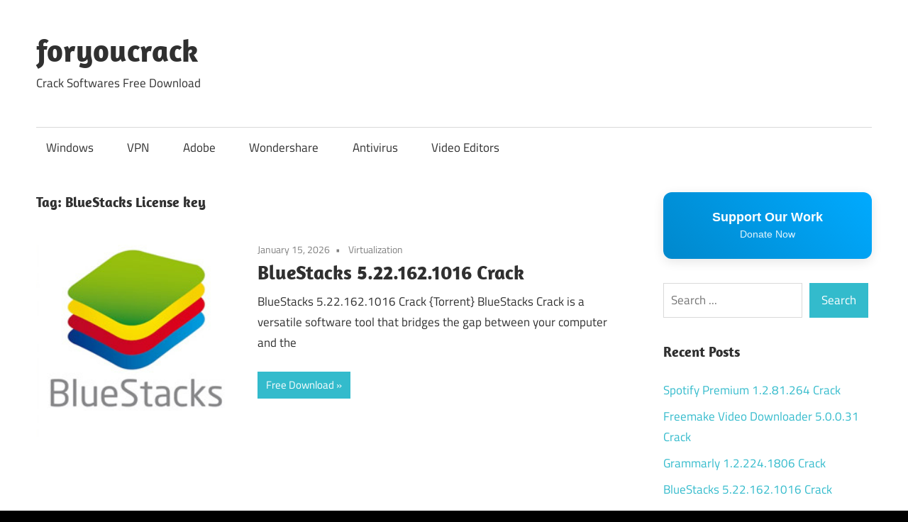

--- FILE ---
content_type: text/html; charset=utf-8
request_url: https://www.google.com/recaptcha/api2/aframe
body_size: 268
content:
<!DOCTYPE HTML><html><head><meta http-equiv="content-type" content="text/html; charset=UTF-8"></head><body><script nonce="BGMFS4zAow1FWJHwzaw1aA">/** Anti-fraud and anti-abuse applications only. See google.com/recaptcha */ try{var clients={'sodar':'https://pagead2.googlesyndication.com/pagead/sodar?'};window.addEventListener("message",function(a){try{if(a.source===window.parent){var b=JSON.parse(a.data);var c=clients[b['id']];if(c){var d=document.createElement('img');d.src=c+b['params']+'&rc='+(localStorage.getItem("rc::a")?sessionStorage.getItem("rc::b"):"");window.document.body.appendChild(d);sessionStorage.setItem("rc::e",parseInt(sessionStorage.getItem("rc::e")||0)+1);localStorage.setItem("rc::h",'1768594466172');}}}catch(b){}});window.parent.postMessage("_grecaptcha_ready", "*");}catch(b){}</script></body></html>